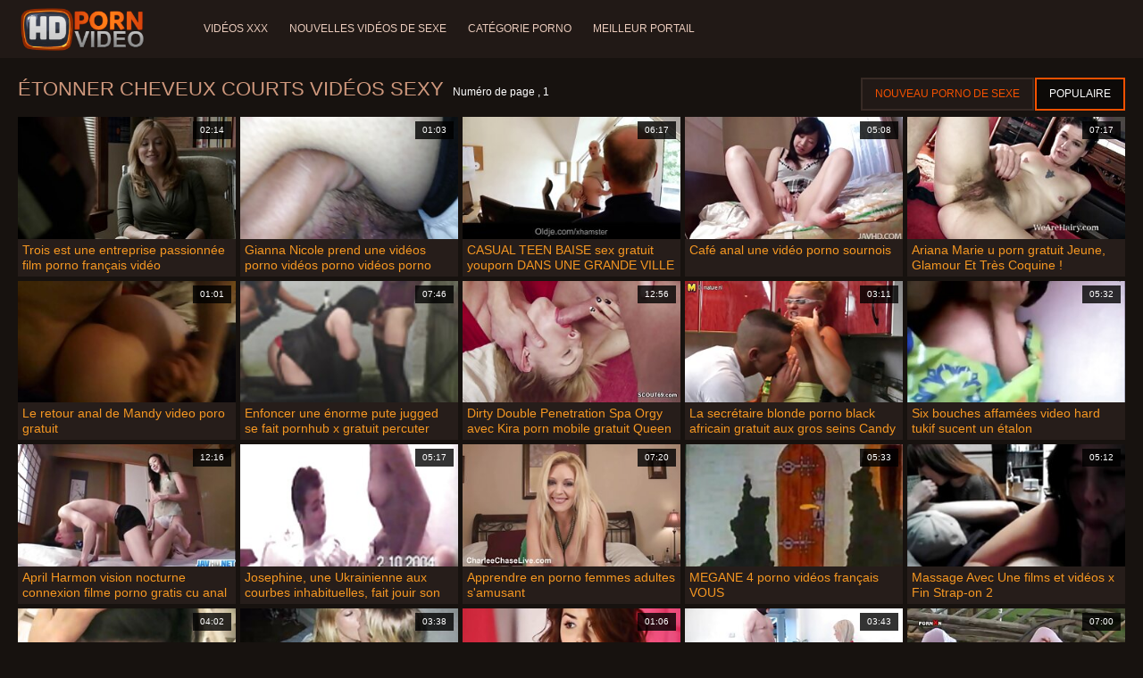

--- FILE ---
content_type: text/html; charset=UTF-8
request_url: https://fr.pizde.info/category/short+hair/
body_size: 11566
content:
<!doctype html>
<html lang="fr">
<head>
<meta charset="UTF-8">

<meta name="referrer" content="origin">
<title>Films de qualité  Cheveux courts Vidéo pour adultes-film porno hd  </title>
<meta content="De belles femmes sexy incroyables attendent des filles sexy de la meilleure haute définition  Cheveux courts Des vidéos XXX pour adultes les baisent dans tous les trous de salope possibles: Baise anale, Anale, Baise, Vieux, Cul, Hardcore, Rasé. " name="description">
<meta name="viewport" content="width=device-width">

<meta content="always" name="referrer">

<link rel="apple-touch-icon" sizes="180x180" href="/files/apple-touch-icon.png">
<link rel="icon" type="image/png" sizes="32x32" href="/files/favicon-32x32.png">
<link rel="icon" type="image/png" sizes="16x16" href="/files/favicon-16x16.png">
<link rel="icon" type="image/png" sizes="16x16" href="/files/favicon.ico">
<link rel="mask-icon" href="/files/safari-pinned-tab.svg" color="#1a1511">
<meta name="apple-mobile-web-app-title" content="Qualité ">
<meta name="application-name" content="Qualité ">
<meta name="msapplication-TileColor" content="#1a1511">
<meta name="theme-color" content="#1a1511">
 <base target="_blank">


<style type="text/css">
small{color:#FFF !important;}
body{overflow-x:hidden}.lang-li li,.lang-li ul{list-style:outside none none;padding:0;margin:0}.btn{appearance:none;text-decoration:none;max-width:100%;text-align:center;position:relative;display:inline-block;box-sizing:border-box;height:37px;background-color:#211916;text-transform:uppercase;color:#f45100;font:400 12px/33px Tahoma,Arial,sans-serif;padding:0 14px;border:2px solid #372a25}.title>a{appearance:none;display:inline-block;overflow:hidden;text-overflow:ellipsis;white-space:nowrap;color:#ec552b;font-family:Tahoma,Arial,sans-serif;font-size:14px;font-weight:400;line-height:30px;height:33px;background-color:#211917;position:relative;padding:0 16px;box-sizing:border-box;border:solid 1px #211917;border-radius:16px}*{outline:0!important}a,body,div,h2,h3,html,img,li,p,small,span,ul{margin:0;padding:0}html{height:100%;font-size:62.5%;width:100%;max-width:100%}body{font:400 12px Tahoma,Arial,sans-serif;color:#c8b4a8;background:#17120f;min-width:320px;position:relative;height:auto!important;height:100%;min-height:100%;text-size-adjust:100%}img{border:none}a{color:#f45100;text-decoration:none}p{margin-bottom:15px}h2,h3{font:400 30px/1.2 Tahoma,Arial,sans-serif;color:#c8b4a8;margin-bottom:15px}h3{font-size:14px}ul{padding-left:30px;margin-bottom:15px}ul li{list-style:disc outside}
.lang_fi{background-position:-52px -40px}.lang_fr{background-position:-78px 0}.lang_he{background-position:-78px -20px}.lang_hi{background-position:-78px -40px}.lang_hu{background-position:0 -60px}.lang_id{background-position:-26px -60px}.lang_it{background-position:-52px -60px}.lang_ja{background-position:-78px -60px}.lang_ko{background-position:0 -80px}.lang_ms{background-position:-26px -80px}.lang_nb{background-position:-52px -80px}.lang_nl{background-position:-78px -80px}.lang_pl{background-position:-104px 0}.lang_pt{background-position:-104px -20px}.lang_ro{background-position:-104px -40px}.lang_ru{background-position:-104px -60px}.lang_sk{background-position:-104px -80px}.lang_sl{background-position:0 -100px}.lang_sr{background-position:-26px -100px}.lang_sv{background-position:-52px -100px}.lang_th{background-position:-78px -100px}.lang_tr{background-position:-104px -100px}.lang_zh{background-position:-130px 0}.head{width:100%;max-width:100%;background-color:#211916;margin-bottom:12px}header{width:100%;max-width:1560px;margin:0 auto;box-sizing:border-box;display:flex;flex-wrap:nowrap;flex-direction:row;justify-content:flex-start;align-items:center;align-content:stretch;position:relative;z-index:200;padding:3px 20px}@media (max-width:1023px){header{padding:20px}}@media (max-width:767px){header{flex-wrap:wrap;padding:10px}}header>*{min-width:0;max-width:100%}.logo{display:block;margin-right:27px}.logo:before{content:'';display:block;float:left;margin-right:7px}.logo,.navbtn,nav{flex-shrink:0;flex-grow:0}nav{order:30;display:flex;flex-wrap:nowrap;flex-direction:row;justify-content:flex-start;align-items:center;align-content:stretch;padding:0;margin:-3px 0 -3px 30px;min-height:65px;box-sizing:border-box}nav a{display:block;flex-shrink:0;flex-grow:0;min-width:0;color:#eacbbc;font-size:12px;font-weight:400;line-height:57px;text-transform:uppercase;position:relative;padding:4px 0;margin:0 24px 0 0}nav a:before{position:absolute;left:0;right:0;bottom:0;height:4px;background-color:#f45100;content:'';transform:translateY(-20px);opacity:0}nav a:last-child{margin-right:0}nav a.a{color:#f45100}nav a.a:before{opacity:1;transform:none}@media (max-width:1023px){nav{min-height:0;max-height:0;padding:0 20px;flex-direction:column;position:absolute;left:0;margin:-20px 0 0;top:100%;width:100%;align-items:flex-start;overflow:hidden;z-index:20;background-color:#211916!important}nav a{margin:0;text-align:left;padding:0;line-height:3.17;border:none;background:0 0!important;box-shadow:none;align-self:stretch}}@media (max-width:767px){nav{margin:-10px 0 0;padding:0 10px}}#nbtn{display:none}.navbtn{display:none;margin:0 10px 0 20px;order:10;width:18px;height:13px;box-sizing:border-box;border-top:solid 1px #f59722;border-bottom:solid 1px #f59722;position:relative}.navbtn:before{content:'';position:absolute;left:0;right:0;top:5px;border-top:solid 1px #f59722}.navbtn:after{position:absolute;content:'';width:40px;height:40px;right:50%;bottom:50%;transform:translate(50%,50%)}@media (max-width:1023px){.navbtn{display:block}}.search{flex-shrink:1;flex-grow:1;display:flex;flex-wrap:nowrap;flex-direction:row;justify-content:flex-start;align-items:stretch;align-content:stretch;box-sizing:border-box;width:100%;margin-left:auto;position:relative}.search>*{min-width:0;display:block;box-sizing:border-box;margin:0}.search>input[type=text]{appearance:none;flex-shrink:1;flex-grow:1;box-sizing:border-box;height:43px;border:none;border-radius:20px;background-color:#423632;padding:0 64px 0 24px;color:#bdafaa;font-family:Tahoma,Arial,sans-serif;font-size:14px;font-weight:400}.search>[type=submit]{appearance:none;flex-shrink:0;flex-grow:0;width:63px;height:43px;right:0;top:0;border:none;background:0 0;box-sizing:border-box;margin:0;padding:0;position:absolute}
@media (max-width:767px){.search{max-width:100%;width:100%;order:20;margin-top:10px}.search>input[type=text]{padding-left:12px}}.heat{display:flex;flex-wrap:nowrap;flex-direction:row;justify-content:flex-start;align-items:flex-start;align-content:stretch;box-sizing:border-box;margin-bottom:3px;width:100%}@media (max-width:479px){.heat{flex-direction:column}}.t{flex-shrink:1;flex-grow:0;min-width:0;display:block;margin-right:auto;padding:0 6px 4px 0;max-width:100%;position:relative;word-wrap:break-word;box-sizing:border-box;overflow:hidden}@media (max-width:479px){.t{margin-bottom:4px}}.t *{display:inline;text-transform:uppercase}.title-h{margin-right:4px}.title-h,.title-h *{color:#cf987d;font-size:22px;font-weight:400}@media (max-width:767px){.title-h,.title-h *{font-size:18px}}.t small{text-transform:none;color:#FFF;font-size:12px}.btns{flex-shrink:0;flex-grow:0;min-width:0;display:flex;flex-wrap:wrap;flex-direction:row;justify-content:flex-start;align-items:center;align-content:stretch;align-self:flex-end;padding-bottom:3px}@media (max-width:479px){.btns{width:100%}}.btns>*{flex-shrink:0;flex-grow:0;min-width:0;display:block;max-width:100%}.btns>.btn{margin:0 0 1px}.th-wrap{width:100%;position:relative;margin-bottom:32px;box-sizing:border-box}.thumbs{display:flex;flex-wrap:wrap;flex-direction:row;justify-content:flex-start;align-items:stretch;align-content:stretch;margin-right:-5px}.th-i{flex-shrink:0;flex-grow:0;min-width:0;box-sizing:border-box;position:relative;width:calc(20% + -5px);margin-right:5px;margin-bottom:5px;z-index:10;display:flex;flex-wrap:nowrap;flex-direction:column;justify-content:flex-start;align-items:stretch;align-content:stretch}@media (max-width:1565px){.th-i{width:calc(20% + -5px)}}@media (max-width:1260px){.th-i{width:calc(25% + -5px)}}@media (max-width:955px){.th-i{width:calc(33.33333% + -5px)}}@media (max-width:650px){.th-i{width:calc(50% + -5px)}}@media (max-width:345px){.th-i{width:calc(100% + -5px)}}.th-i>a{flex-shrink:0;flex-grow:1;position:relative;width:100%;display:flex;flex-wrap:nowrap;flex-direction:column;justify-content:flex-start;align-items:stretch;align-content:stretch}.th-i>a>i{flex-shrink:0;flex-grow:0;will-change:transform;min-height:0;min-width:0;display:block;position:relative;width:100%;box-sizing:border-box}.th-i>a>i:before{display:block;content:'';padding-top:56%}.th-i>a>i img{height:100%;-o-object-fit:cover;object-fit:cover;-o-object-position:center;object-position:center}.th-i img{display:block;position:absolute;left:0;top:0;width:100%}.th-i h3{flex-shrink:0;flex-grow:0;max-width:100%;box-sizing:border-box;padding:0 5px;margin:0;text-transform:uppercase;font-weight:400;overflow:hidden;text-overflow:ellipsis;white-space:nowrap;color:#eacbbc;font-size:14px;line-height:28px;background-color:#312621}.th-i u{text-decoration:none;font-size:10px;line-height:1;color:#fff;position:absolute;right:5px;top:5px;padding:5px 8px;background-color:rgba(0,0,0,.8)}.text{margin:32px 0;color:#c8b4a8;font-size:16px;line-height:1.5}@media (max-width:767px){.text{font-size:16px}}.text>:last-child{margin-bottom:0}.heat+.text{margin-top:0}footer{display:block;width:100%;background-color:#211916}.footer{display:flex;flex-wrap:nowrap;justify-content:flex-start;align-content:stretch;flex-direction:row;align-items:center;width:100%;max-width:1560px;margin:auto auto 0;box-sizing:border-box;text-align:left;padding:10px 20px}@media (max-width:767px){.footer{padding:5px 10px;flex-direction:column}}.footer>*{flex-shrink:0;flex-grow:0;min-width:0;display:block}.footer-logo{margin:0 10px 10px 0}.footer-tx{flex-shrink:1;align-self:center;color:#c8b4a8;font-size:14px;line-height:1.5;margin-bottom:0}.footer-tx a{color:#f45100}.title{display:flex;flex-wrap:wrap;flex-direction:row;justify-content:flex-start;align-items:stretch;align-content:stretch;margin:0 0 32px}.title>a{flex-shrink:0;flex-grow:0;min-width:0;max-width:calc(100% - 2px);display:block;margin:0 2px 2px 0}.lang-wr{margin-left:60px;color:#c8b4a8;font-family:Tahoma,Arial,sans-serif;font-size:10px;font-weight:400;line-height:20px;text-transform:uppercase;z-index:20;order:40;flex-shrink:0;flex-grow:0}@media (max-width:1023px){.lang-wr{margin-left:20px;order:9}}@media (max-width:767px){.lang-wr{margin-left:auto}}.lang-lab{display:block;position:relative;padding-right:10px;white-space:nowrap;min-width:20px}.lang-lab .flag{display:block;float:left;margin:1px 4px 0 0}.lang-lab:after{content:'';position:absolute;width:6px;height:6px;right:0;top:50%;margin-top:-3px}@media (max-width:1023px){.lang-lab{text-indent:-99in}}.lang-li{position:absolute;right:0;top:100%;background-color:#211916;max-width:100%;width:560px;box-sizing:border-box;padding:0 10px;max-height:0;overflow:hidden;transform:translateY(1px)}.lang-li ul{column-width:120px;column-gap:20px;font-size:0;line-height:0}.lang-li li{position:relative;overflow:hidden;display:inline-block;width:100%;font-size:10px;line-height:20px;padding:2px 0}.lang-li li .flag{float:left;margin:1px 4px 0 0}.lang-li li a{color:#c8b4a8}.lang-wr #lang-check{position:absolute;left:-99in;top:-99in}.lika{display:flex;flex-wrap:wrap;flex-direction:row;justify-content:center;align-items:center;align-content:center;margin:10px 0;max-width:100%}.lika>:not(script){flex-shrink:0;flex-grow:0;min-width:0;display:block;margin:10px;max-width:calc(100% - 20px)}.page-layout{width:100%;max-width:100%;min-height:100vh;display:flex;flex-wrap:nowrap;flex-direction:column;justify-content:flex-start;align-items:center;align-content:stretch}.page-layout>*{flex-shrink:0;flex-grow:0;min-width:0}.page-layout .paga{width:100%;max-width:1560px;margin:0 auto;box-sizing:border-box;padding:10px 20px 1px}@media (max-width:767px){.page-layout .paga{padding:10px 10px 1px}}.footer-logo,.logo:before{width:144px;height:54px;
background:url(/img/logo.png) no-repeat;background-size:contain}
</style>


<link href="/css/index1.css" rel="preload" type="text/css" as="style">
<link href="/css/index1.css" rel="stylesheet" type="text/css">



<meta property="og:locale" content="fr"/>
<meta property="og:type" content="website"/>
<meta property="og:title" content="Films de qualité  Cheveux courts Vidéo pour adultes-film porno hd  "/>
<meta property="og:description" content="De belles femmes sexy incroyables attendent des filles sexy de la meilleure haute définition  Cheveux courts Des vidéos XXX pour adultes les baisent dans tous les trous de salope possibles: Baise anale, Anale, Baise, Vieux, Cul, Hardcore, Rasé. "/>
<meta property="og:url" content="https://fr.pizde.info/category/short+hair/"/>
<meta property="og:site_name" content="Films de qualité  Cheveux courts Vidéo pour adultes-film porno hd  "/>
<meta property="og:image" content="/img/hdpornvideo-poster.jpg"/>
<meta name="twitter:card" content="summary"/>
<meta name="twitter:description" content="De belles femmes sexy incroyables attendent des filles sexy de la meilleure haute définition  Cheveux courts Des vidéos XXX pour adultes les baisent dans tous les trous de salope possibles: Baise anale, Anale, Baise, Vieux, Cul, Hardcore, Rasé. "/>
<meta name="twitter:title" content="Films de qualité  Cheveux courts Vidéo pour adultes-film porno hd  "/>
<meta name="twitter:image" content="/img/hdpornvideo-poster.jpg"/>




</head>
<body>
<div class="page-layout">
<div class="head">
<header>
<a id='main_menu' href="/" title="Meilleur porno-vidéo porno " class="logo"></a>
<input type="checkbox" id="nbtn">
<label class="navbtn" for="nbtn"></label>

<nav>
<a id="top_menu" href="/popular.html" title="Vidéos XXX ">Vidéos XXX </a>
<a id="new_menu" href="/newporn.html" title="Nouvelles vidéos de sexe ">Nouvelles vidéos de sexe </a>
<a id="cat_menu" href="/categoryall.html" title="Catégorie porno ">Catégorie porno </a>
<a id="channel_menu" href="/channels.html" title="Meilleur portail ">Meilleur portail </a>
</nav>


</header>
</div>
<div class="paga">
<div class="heat">
<div class="t">
<div class="title-h"><h1>Étonner  Cheveux courts Vidéos sexy </h1></div><small>Numéro de page ,  1</small>
</div>
 <div class="btns">
<a class="btn" title="Nouveaux films pornos " href="/newporn.html">Nouveau porno de sexe </a><a class="btn a" title="Vidéos XXX pour adultes " href="/popular.html">Populaire </a>
</div>   
</div>
<div class="th-wrap">
<div class="thumbs">
<div class="th-i">
<a class="mo" href="https://fr.pizde.info/link.php" title="Trois est une entreprise passionnée film porno français vidéo">
<i>
<img class="lazy" src="https://fr.pizde.info/media/thumbs/7/v04757.jpg?1664750112" data-src="https://fr.pizde.info/media/thumbs/7/v04757.jpg?1664750112" alt="Trois est une entreprise passionnée film porno français vidéo"/>
</i>
<u>02:14</u>
<p>Trois est une entreprise passionnée film porno français vidéo</p>
</a>
</div>
							
<div class="th-i">
<a class="mo" href="https://fr.pizde.info/link.php" title="Gianna Nicole prend une vidéos porno vidéos porno vidéos porno grosse bite dans le cul !">
<i>
<img class="lazy" src="https://fr.pizde.info/media/thumbs/4/v07704.jpg?1665276339" data-src="https://fr.pizde.info/media/thumbs/4/v07704.jpg?1665276339" alt="Gianna Nicole prend une vidéos porno vidéos porno vidéos porno grosse bite dans le cul !"/>
</i>
<u>01:03</u>
<p>Gianna Nicole prend une vidéos porno vidéos porno vidéos porno grosse bite dans le cul !</p>
</a>
</div>
							
<div class="th-i">
<a class="mo" href="/video/7584/casual-teen-baise-sex-gratuit-youporn-dans-une-grande-ville/" title="CASUAL TEEN BAISE sex gratuit youporn DANS UNE GRANDE VILLE">
<i>
<img class="lazy" src="https://fr.pizde.info/media/thumbs/4/v07584.jpg?1665710684" data-src="https://fr.pizde.info/media/thumbs/4/v07584.jpg?1665710684" alt="CASUAL TEEN BAISE sex gratuit youporn DANS UNE GRANDE VILLE"/>
</i>
<u>06:17</u>
<p>CASUAL TEEN BAISE sex gratuit youporn DANS UNE GRANDE VILLE</p>
</a>
</div>
							
<div class="th-i">
<a class="mo" href="/video/6430/caf%C3%A9-anal-une-vid%C3%A9o-porno-sournois/" title="Café anal une vidéo porno sournois">
<i>
<img class="lazy" src="https://fr.pizde.info/media/thumbs/0/v06430.jpg?1664167995" data-src="https://fr.pizde.info/media/thumbs/0/v06430.jpg?1664167995" alt="Café anal une vidéo porno sournois"/>
</i>
<u>05:08</u>
<p>Café anal une vidéo porno sournois</p>
</a>
</div>
							
<div class="th-i">
<a class="mo" href="https://fr.pizde.info/link.php" title="Ariana Marie u porn gratuit Jeune, Glamour Et Très Coquine !">
<i>
<img class="lazy" src="https://fr.pizde.info/media/thumbs/4/v07574.jpg?1664740379" data-src="https://fr.pizde.info/media/thumbs/4/v07574.jpg?1664740379" alt="Ariana Marie u porn gratuit Jeune, Glamour Et Très Coquine !"/>
</i>
<u>07:17</u>
<p>Ariana Marie u porn gratuit Jeune, Glamour Et Très Coquine !</p>
</a>
</div>
							
<div class="th-i">
<a class="mo" href="/video/6760/le-retour-anal-de-mandy-video-poro-gratuit/" title="Le retour anal de Mandy video poro gratuit">
<i>
<img class="lazy" src="https://fr.pizde.info/media/thumbs/0/v06760.jpg?1664171707" data-src="https://fr.pizde.info/media/thumbs/0/v06760.jpg?1664171707" alt="Le retour anal de Mandy video poro gratuit"/>
</i>
<u>01:01</u>
<p>Le retour anal de Mandy video poro gratuit</p>
</a>
</div>
							
<div class="th-i">
<a class="mo" href="/video/6968/enfoncer-une-%C3%A9norme-pute-jugged-se-fait-pornhub-x-gratuit-percuter/" title="Enfoncer une énorme pute jugged se fait pornhub x gratuit percuter">
<i>
<img class="lazy" src="https://fr.pizde.info/media/thumbs/8/v06968.jpg?1664118223" data-src="https://fr.pizde.info/media/thumbs/8/v06968.jpg?1664118223" alt="Enfoncer une énorme pute jugged se fait pornhub x gratuit percuter"/>
</i>
<u>07:46</u>
<p>Enfoncer une énorme pute jugged se fait pornhub x gratuit percuter</p>
</a>
</div>
							
<div class="th-i">
<a class="mo" href="/video/5165/dirty-double-penetration-spa-orgy-avec-kira-porn-mobile-gratuit-queen-et-billie-star-gp1916/" title="Dirty Double Penetration Spa Orgy avec Kira porn mobile gratuit Queen et Billie Star GP1916">
<i>
<img class="lazy" src="https://fr.pizde.info/media/thumbs/5/v05165.jpg?1666579687" data-src="https://fr.pizde.info/media/thumbs/5/v05165.jpg?1666579687" alt="Dirty Double Penetration Spa Orgy avec Kira porn mobile gratuit Queen et Billie Star GP1916"/>
</i>
<u>12:56</u>
<p>Dirty Double Penetration Spa Orgy avec Kira porn mobile gratuit Queen et Billie Star GP1916</p>
</a>
</div>
							
<div class="th-i">
<a class="mo" href="/video/5340/la-secr%C3%A9taire-blonde-porno-black-africain-gratuit-aux-gros-seins-candy-alexa-s%C3%A9duit-le-photographe-et-se-fait-prendre-en-double-sur-le-plateau-gp1935/" title="La secrétaire blonde porno black africain gratuit aux gros seins Candy Alexa séduit le photographe et se fait prendre en double sur le plateau GP1935">
<i>
<img class="lazy" src="https://fr.pizde.info/media/thumbs/0/v05340.jpg?1664737740" data-src="https://fr.pizde.info/media/thumbs/0/v05340.jpg?1664737740" alt="La secrétaire blonde porno black africain gratuit aux gros seins Candy Alexa séduit le photographe et se fait prendre en double sur le plateau GP1935"/>
</i>
<u>03:11</u>
<p>La secrétaire blonde porno black africain gratuit aux gros seins Candy Alexa séduit le photographe et se fait prendre en double sur le plateau GP1935</p>
</a>
</div>
							
<div class="th-i">
<a class="mo" href="/video/7581/six-bouches-affam%C3%A9es-video-hard-tukif-sucent-un-%C3%A9talon/" title="Six bouches affamées video hard tukif sucent un étalon">
<i>
<img class="lazy" src="https://fr.pizde.info/media/thumbs/1/v07581.jpg?1664103574" data-src="https://fr.pizde.info/media/thumbs/1/v07581.jpg?1664103574" alt="Six bouches affamées video hard tukif sucent un étalon"/>
</i>
<u>05:32</u>
<p>Six bouches affamées video hard tukif sucent un étalon</p>
</a>
</div>
							
<div class="th-i">
<a class="mo" href="/video/7563/april-harmon-vision-nocturne-connexion-filme-porno-gratis-cu-anal-anale/" title="April Harmon vision nocturne connexion filme porno gratis cu anal anale">
<i>
<img class="lazy" src="https://fr.pizde.info/media/thumbs/3/v07563.jpg?1666323447" data-src="https://fr.pizde.info/media/thumbs/3/v07563.jpg?1666323447" alt="April Harmon vision nocturne connexion filme porno gratis cu anal anale"/>
</i>
<u>12:16</u>
<p>April Harmon vision nocturne connexion filme porno gratis cu anal anale</p>
</a>
</div>
							
<div class="th-i">
<a class="mo" href="https://fr.pizde.info/link.php" title="Josephine, une Ukrainienne aux courbes inhabituelles, fait jouir son video gratuite de sexe masseur sur ses robinets de lait géants GP1836">
<i>
<img class="lazy" src="https://fr.pizde.info/media/thumbs/7/v04477.jpg?1664087073" data-src="https://fr.pizde.info/media/thumbs/7/v04477.jpg?1664087073" alt="Josephine, une Ukrainienne aux courbes inhabituelles, fait jouir son video gratuite de sexe masseur sur ses robinets de lait géants GP1836"/>
</i>
<u>05:17</u>
<p>Josephine, une Ukrainienne aux courbes inhabituelles, fait jouir son video gratuite de sexe masseur sur ses robinets de lait géants GP1836</p>
</a>
</div>
							
<div class="th-i">
<a class="mo" href="https://fr.pizde.info/link.php" title="Apprendre en porno femmes adultes s'amusant">
<i>
<img class="lazy" src="https://fr.pizde.info/media/thumbs/6/v05046.jpg?1664500349" data-src="https://fr.pizde.info/media/thumbs/6/v05046.jpg?1664500349" alt="Apprendre en porno femmes adultes s'amusant"/>
</i>
<u>07:20</u>
<p>Apprendre en porno femmes adultes s'amusant</p>
</a>
</div>
							
<div class="th-i">
<a class="mo" href="https://fr.pizde.info/link.php" title="MEGANE 4 porno vidéos français VOUS">
<i>
<img class="lazy" src="https://fr.pizde.info/media/thumbs/1/v07721.jpg?1664269067" data-src="https://fr.pizde.info/media/thumbs/1/v07721.jpg?1664269067" alt="MEGANE 4 porno vidéos français VOUS"/>
</i>
<u>05:33</u>
<p>MEGANE 4 porno vidéos français VOUS</p>
</a>
</div>
							
<div class="th-i">
<a class="mo" href="https://fr.pizde.info/link.php" title="Massage Avec Une films et vidéos x Fin Strap-on 2">
<i>
<img class="lazy" src="https://fr.pizde.info/media/thumbs/3/v04293.jpg?1664369543" data-src="https://fr.pizde.info/media/thumbs/3/v04293.jpg?1664369543" alt="Massage Avec Une films et vidéos x Fin Strap-on 2"/>
</i>
<u>05:12</u>
<p>Massage Avec Une films et vidéos x Fin Strap-on 2</p>
</a>
</div>
							
<div class="th-i">
<a class="mo" href="https://fr.pizde.info/link.php" title="Tentation française: une secrétaire mince profite d'une bite dans le cul GP2157 filme poirno gratis">
<i>
<img class="lazy" src="https://fr.pizde.info/media/thumbs/4/v07324.jpg?1664054154" data-src="https://fr.pizde.info/media/thumbs/4/v07324.jpg?1664054154" alt="Tentation française: une secrétaire mince profite d'une bite dans le cul GP2157 filme poirno gratis"/>
</i>
<u>04:02</u>
<p>Tentation française: une secrétaire mince profite d'une bite dans le cul GP2157 filme poirno gratis</p>
</a>
</div>
							
<div class="th-i">
<a class="mo" href="/video/7705/adriana-www-video-porno-gratuites-malao-offre-%C3%A0-m-pete-une-friandise-au-chocolat/" title="Adriana www video porno gratuites Malao offre à M. Pete une friandise au chocolat">
<i>
<img class="lazy" src="https://fr.pizde.info/media/thumbs/5/v07705.jpg?1664220812" data-src="https://fr.pizde.info/media/thumbs/5/v07705.jpg?1664220812" alt="Adriana www video porno gratuites Malao offre à M. Pete une friandise au chocolat"/>
</i>
<u>03:38</u>
<p>Adriana www video porno gratuites Malao offre à M. Pete une friandise au chocolat</p>
</a>
</div>
							
<div class="th-i">
<a class="mo" href="/video/4701/mia-malkova-fait-ses-d%C3%A9buts-pour-private-en-baisant-dans-un-avion-porno-gratuit-xvideo/" title="Mia Malkova, fait ses débuts pour Private en baisant dans un avion porno gratuit xvideo">
<i>
<img class="lazy" src="https://fr.pizde.info/media/thumbs/1/v04701.jpg?1664211369" data-src="https://fr.pizde.info/media/thumbs/1/v04701.jpg?1664211369" alt="Mia Malkova, fait ses débuts pour Private en baisant dans un avion porno gratuit xvideo"/>
</i>
<u>01:06</u>
<p>Mia Malkova, fait ses débuts pour Private en baisant dans un avion porno gratuit xvideo</p>
</a>
</div>
							
<div class="th-i">
<a class="mo" href="https://fr.pizde.info/link.php" title="Michelle Wild, Patricia Diamond et Sandra Shine des vidéos x dans un trio de lesbiennes légendaire">
<i>
<img class="lazy" src="https://fr.pizde.info/media/thumbs/0/v07580.jpg?1664657744" data-src="https://fr.pizde.info/media/thumbs/0/v07580.jpg?1664657744" alt="Michelle Wild, Patricia Diamond et Sandra Shine des vidéos x dans un trio de lesbiennes légendaire"/>
</i>
<u>03:43</u>
<p>Michelle Wild, Patricia Diamond et Sandra Shine des vidéos x dans un trio de lesbiennes légendaire</p>
</a>
</div>
							
<div class="th-i">
<a class="mo" href="https://fr.pizde.info/link.php" title="Blu Flames brûle plus chaud video xxx femmes">
<i>
<img class="lazy" src="https://fr.pizde.info/media/thumbs/2/v05402.jpg?1664056932" data-src="https://fr.pizde.info/media/thumbs/2/v05402.jpg?1664056932" alt="Blu Flames brûle plus chaud video xxx femmes"/>
</i>
<u>07:00</u>
<p>Blu Flames brûle plus chaud video xxx femmes</p>
</a>
</div>
							
<div class="th-i">
<a class="mo" href="/video/6806/histoires-sales-de-petites-%C3%A9coli%C3%A8res-7-film-porno-vid%C3%A9os-sc%C3%A8ne-3/" title="Histoires sales de petites écolières # 7 - film porno vidéos Scène 3">
<i>
<img class="lazy" src="https://fr.pizde.info/media/thumbs/6/v06806.jpg?1666841553" data-src="https://fr.pizde.info/media/thumbs/6/v06806.jpg?1666841553" alt="Histoires sales de petites écolières # 7 - film porno vidéos Scène 3"/>
</i>
<u>07:04</u>
<p>Histoires sales de petites écolières # 7 - film porno vidéos Scène 3</p>
</a>
</div>
							
<div class="th-i">
<a class="mo" href="/video/6757/avery-moon-et-victoria-voir-des-vid%C3%A9os-porno-gracen-%C3%A9changent-leurs-petits-amis/" title="Avery Moon et Victoria voir des vidéos porno Gracen échangent leurs petits amis">
<i>
<img class="lazy" src="https://fr.pizde.info/media/thumbs/7/v06757.jpg?1667100720" data-src="https://fr.pizde.info/media/thumbs/7/v06757.jpg?1667100720" alt="Avery Moon et Victoria voir des vidéos porno Gracen échangent leurs petits amis"/>
</i>
<u>06:22</u>
<p>Avery Moon et Victoria voir des vidéos porno Gracen échangent leurs petits amis</p>
</a>
</div>
							
<div class="th-i">
<a class="mo" href="/video/6877/eva-notty-milf-sexe-video-youporn-aux-gros-seins-bais%C3%A9e-durement/" title="Eva Notty MILF sexe video youporn aux gros seins baisée durement">
<i>
<img class="lazy" src="https://fr.pizde.info/media/thumbs/7/v06877.jpg?1667105178" data-src="https://fr.pizde.info/media/thumbs/7/v06877.jpg?1667105178" alt="Eva Notty MILF sexe video youporn aux gros seins baisée durement"/>
</i>
<u>15:41</u>
<p>Eva Notty MILF sexe video youporn aux gros seins baisée durement</p>
</a>
</div>
							
<div class="th-i">
<a class="mo" href="/video/7895/jasmin-wilde-film-x-porno-vid%C3%A9o-pov/" title="Jasmin Wilde film x porno vidéo POV">
<i>
<img class="lazy" src="https://fr.pizde.info/media/thumbs/5/v07895.jpg?1664109053" data-src="https://fr.pizde.info/media/thumbs/5/v07895.jpg?1664109053" alt="Jasmin Wilde film x porno vidéo POV"/>
</i>
<u>09:25</u>
<p>Jasmin Wilde film x porno vidéo POV</p>
</a>
</div>
							
<div class="th-i">
<a class="mo" href="/video/6818/enfoncer-la-fille-du-justicier-vid%C3%A9os-de-porno-vid%C3%A9os-de-porno/" title="Enfoncer la fille du justicier vidéos de porno vidéos de porno">
<i>
<img class="lazy" src="https://fr.pizde.info/media/thumbs/8/v06818.jpg?1664176614" data-src="https://fr.pizde.info/media/thumbs/8/v06818.jpg?1664176614" alt="Enfoncer la fille du justicier vidéos de porno vidéos de porno"/>
</i>
<u>01:28</u>
<p>Enfoncer la fille du justicier vidéos de porno vidéos de porno</p>
</a>
</div>
							
<div class="th-i">
<a class="mo" href="/video/5072/la-petite-commandante-lara-frost-ordonne-une-offensive-de-gangbang-anal-gp1913-video-court-porno-gratuit/" title="La petite commandante Lara Frost ordonne une offensive de gangbang anal GP1913 video court porno gratuit">
<i>
<img class="lazy" src="https://fr.pizde.info/media/thumbs/2/v05072.jpg?1664931111" data-src="https://fr.pizde.info/media/thumbs/2/v05072.jpg?1664931111" alt="La petite commandante Lara Frost ordonne une offensive de gangbang anal GP1913 video court porno gratuit"/>
</i>
<u>05:52</u>
<p>La petite commandante Lara Frost ordonne une offensive de gangbang anal GP1913 video court porno gratuit</p>
</a>
</div>
							
<div class="th-i">
<a class="mo" href="/video/4503/tana-lea-et-ana-foxxx-frapp%C3%A9es-pour-vid%C3%A9o-prono-sexe-leur-anniversaire/" title="Tana Lea et Ana Foxxx : frappées pour vidéo prono sexe leur anniversaire">
<i>
<img class="lazy" src="https://fr.pizde.info/media/thumbs/3/v04503.jpg?1664089771" data-src="https://fr.pizde.info/media/thumbs/3/v04503.jpg?1664089771" alt="Tana Lea et Ana Foxxx : frappées pour vidéo prono sexe leur anniversaire"/>
</i>
<u>02:52</u>
<p>Tana Lea et Ana Foxxx : frappées pour vidéo prono sexe leur anniversaire</p>
</a>
</div>
							
<div class="th-i">
<a class="mo" href="/video/6944/haley-reed-engage-cock-pour-se-venger-xxx-video-gratuit-de-son-mari-infid%C3%A8le-gp2117/" title="Haley Reed engage Cock pour se venger xxx video gratuit de son mari infidèle GP2117">
<i>
<img class="lazy" src="https://fr.pizde.info/media/thumbs/4/v06944.jpg?1664678984" data-src="https://fr.pizde.info/media/thumbs/4/v06944.jpg?1664678984" alt="Haley Reed engage Cock pour se venger xxx video gratuit de son mari infidèle GP2117"/>
</i>
<u>06:20</u>
<p>Haley Reed engage Cock pour se venger xxx video gratuit de son mari infidèle GP2117</p>
</a>
</div>
							
<div class="th-i">
<a class="mo" href="/video/7271/romi-rain-s-est-porno-et-sex-gratuit-pr%C3%A9sent%C3%A9e-pour-baiser-et-c-est-tout/" title="Romi Rain s'est porno et sex gratuit présentée pour baiser et c'est tout">
<i>
<img class="lazy" src="https://fr.pizde.info/media/thumbs/1/v07271.jpg?1667176632" data-src="https://fr.pizde.info/media/thumbs/1/v07271.jpg?1667176632" alt="Romi Rain s'est porno et sex gratuit présentée pour baiser et c'est tout"/>
</i>
<u>03:28</u>
<p>Romi Rain s'est porno et sex gratuit présentée pour baiser et c'est tout</p>
</a>
</div>
							
<div class="th-i">
<a class="mo" href="/video/7764/jazlyn-ray-vid%C3%A9os-de-films-porno-arrive-enfin-%C3%A0-baiser-le-fr%C3%A8re-de-son-amie-avant-de-quitter-la-ville/" title="Jazlyn Ray vidéos de films porno arrive enfin à baiser le frère de son amie avant de quitter la ville">
<i>
<img class="lazy" src="https://fr.pizde.info/media/thumbs/4/v07764.jpg?1665362655" data-src="https://fr.pizde.info/media/thumbs/4/v07764.jpg?1665362655" alt="Jazlyn Ray vidéos de films porno arrive enfin à baiser le frère de son amie avant de quitter la ville"/>
</i>
<u>01:09</u>
<p>Jazlyn Ray vidéos de films porno arrive enfin à baiser le frère de son amie avant de quitter la ville</p>
</a>
</div>
							
<div class="th-i">
<a class="mo" href="/video/7449/brunette-l-obtient-video-porni-gratuite-%C3%A0-la-fin/" title="Brunette l'obtient video porni gratuite à la fin">
<i>
<img class="lazy" src="https://fr.pizde.info/media/thumbs/9/v07449.jpg?1664588275" data-src="https://fr.pizde.info/media/thumbs/9/v07449.jpg?1664588275" alt="Brunette l'obtient video porni gratuite à la fin"/>
</i>
<u>08:00</u>
<p>Brunette l'obtient video porni gratuite à la fin</p>
</a>
</div>
							
<div class="th-i">
<a class="mo" href="/video/5710/d%C3%AEner-sexe-video-gratuite-sp%C3%A9cial-2/" title="Dîner sexe video gratuite spécial 2">
<i>
<img class="lazy" src="https://fr.pizde.info/media/thumbs/0/v05710.jpg?1664617029" data-src="https://fr.pizde.info/media/thumbs/0/v05710.jpg?1664617029" alt="Dîner sexe video gratuite spécial 2"/>
</i>
<u>02:33</u>
<p>Dîner sexe video gratuite spécial 2</p>
</a>
</div>
							
<div class="th-i">
<a class="mo" href="/video/4360/abby-lee-brazil-video-sexi-gratuit-dp-d-elle-a-tous-ses-trous-satisfaits/" title="Abby Lee Brazil video sexi gratuit Dp'd, elle a tous ses trous satisfaits">
<i>
<img class="lazy" src="https://fr.pizde.info/media/thumbs/0/v04360.jpg?1665721249" data-src="https://fr.pizde.info/media/thumbs/0/v04360.jpg?1665721249" alt="Abby Lee Brazil video sexi gratuit Dp'd, elle a tous ses trous satisfaits"/>
</i>
<u>14:59</u>
<p>Abby Lee Brazil video sexi gratuit Dp'd, elle a tous ses trous satisfaits</p>
</a>
</div>
							
<div class="th-i">
<a class="mo" href="/video/5366/passer-video-hd-porno-gratuit-au-vert/" title="Passer video hd porno gratuit au vert">
<i>
<img class="lazy" src="https://fr.pizde.info/media/thumbs/6/v05366.jpg?1664130946" data-src="https://fr.pizde.info/media/thumbs/6/v05366.jpg?1664130946" alt="Passer video hd porno gratuit au vert"/>
</i>
<u>13:57</u>
<p>Passer video hd porno gratuit au vert</p>
</a>
</div>
							
<div class="th-i">
<a class="mo" href="/video/7635/clouer-l-infirmi%C3%A8re-de-filme-gratis-porno-online-jour/" title="Clouer l'infirmière de filme gratis porno online jour">
<i>
<img class="lazy" src="https://fr.pizde.info/media/thumbs/5/v07635.jpg?1664385643" data-src="https://fr.pizde.info/media/thumbs/5/v07635.jpg?1664385643" alt="Clouer l'infirmière de filme gratis porno online jour"/>
</i>
<u>01:35</u>
<p>Clouer l'infirmière de filme gratis porno online jour</p>
</a>
</div>
							
<div class="th-i">
<a class="mo" href="/video/7766/kate-england-baise-dans-vid%C3%A9o-porno-femme-arabe-le-salon-avec-ses-seins-moyens/" title="Kate England baise dans vidéo porno femme arabe le salon avec ses seins moyens">
<i>
<img class="lazy" src="https://fr.pizde.info/media/thumbs/6/v07766.jpg?1666053658" data-src="https://fr.pizde.info/media/thumbs/6/v07766.jpg?1666053658" alt="Kate England baise dans vidéo porno femme arabe le salon avec ses seins moyens"/>
</i>
<u>06:15</u>
<p>Kate England baise dans vidéo porno femme arabe le salon avec ses seins moyens</p>
</a>
</div>
							
<div class="th-i">
<a class="mo" href="/video/7748/e-xxx-free-arabe-blonde-sur-blonde-2/" title="e xxx free arabe blonde sur blonde 2">
<i>
<img class="lazy" src="https://fr.pizde.info/media/thumbs/8/v07748.jpg?1664767751" data-src="https://fr.pizde.info/media/thumbs/8/v07748.jpg?1664767751" alt="e xxx free arabe blonde sur blonde 2"/>
</i>
<u>02:59</u>
<p>e xxx free arabe blonde sur blonde 2</p>
</a>
</div>
							
<div class="th-i">
<a class="mo" href="/video/7820/le-premier-anal-de-summer-video-porno-adulte-brielle-virgin-ass-se-fait-p%C3%A9n%C3%A9trer/" title="Le premier anal de Summer video porno adulte Brielle, Virgin Ass se fait pénétrer">
<i>
<img class="lazy" src="https://fr.pizde.info/media/thumbs/0/v07820.jpg?1664105419" data-src="https://fr.pizde.info/media/thumbs/0/v07820.jpg?1664105419" alt="Le premier anal de Summer video porno adulte Brielle, Virgin Ass se fait pénétrer"/>
</i>
<u>03:08</u>
<p>Le premier anal de Summer video porno adulte Brielle, Virgin Ass se fait pénétrer</p>
</a>
</div>
							
<div class="th-i">
<a class="mo" href="/video/7896/lucky-bee-point-vid%C3%A9o-porno-gratuit-en-streaming-de-vue/" title="Lucky Bee Point vidéo porno gratuit en streaming de vue">
<i>
<img class="lazy" src="https://fr.pizde.info/media/thumbs/6/v07896.jpg?1665626556" data-src="https://fr.pizde.info/media/thumbs/6/v07896.jpg?1665626556" alt="Lucky Bee Point vidéo porno gratuit en streaming de vue"/>
</i>
<u>09:42</u>
<p>Lucky Bee Point vidéo porno gratuit en streaming de vue</p>
</a>
</div>
							
<div class="th-i">
<a class="mo" href="/video/4415/nelya-aime-un-cocktail-videos-porno-streaming-gratuit-de-sperme/" title="Nelya aime un cocktail videos porno streaming gratuit de sperme">
<i>
<img class="lazy" src="https://fr.pizde.info/media/thumbs/5/v04415.jpg?1664393754" data-src="https://fr.pizde.info/media/thumbs/5/v04415.jpg?1664393754" alt="Nelya aime un cocktail videos porno streaming gratuit de sperme"/>
</i>
<u>05:33</u>
<p>Nelya aime un cocktail videos porno streaming gratuit de sperme</p>
</a>
</div>
							
<div class="th-i">
<a class="mo" href="/video/5260/deux-nymphes-se-font-vid%C3%A9o-porno-chaude-d%C3%A9foncer-tous-les-trous-par-une-grosse-bite/" title="Deux nymphes se font vidéo porno chaude défoncer tous les trous par une grosse bite">
<i>
<img class="lazy" src="https://fr.pizde.info/media/thumbs/0/v05260.jpg?1667349171" data-src="https://fr.pizde.info/media/thumbs/0/v05260.jpg?1667349171" alt="Deux nymphes se font vidéo porno chaude défoncer tous les trous par une grosse bite"/>
</i>
<u>04:47</u>
<p>Deux nymphes se font vidéo porno chaude défoncer tous les trous par une grosse bite</p>
</a>
</div>
							
<div class="th-i">
<a class="mo" href="/video/7806/une-video-sex-xxx-gratuit-grosse-salope-brune-se-fait-pomper-nouveau/" title="Une video sex xxx gratuit grosse salope brune se fait pomper NOUVEAU">
<i>
<img class="lazy" src="https://fr.pizde.info/media/thumbs/6/v07806.jpg?1664670749" data-src="https://fr.pizde.info/media/thumbs/6/v07806.jpg?1664670749" alt="Une video sex xxx gratuit grosse salope brune se fait pomper NOUVEAU"/>
</i>
<u>06:21</u>
<p>Une video sex xxx gratuit grosse salope brune se fait pomper NOUVEAU</p>
</a>
</div>
							
<div class="th-i">
<a class="mo" href="/video/6810/des-photos-ou-video-porno-dingue-%C3%A7a-ne-s-est-pas-produit-s20-e8/" title="Des photos ou video porno dingue ça ne s'est pas produit - S20:E8">
<i>
<img class="lazy" src="https://fr.pizde.info/media/thumbs/0/v06810.jpg?1664698438" data-src="https://fr.pizde.info/media/thumbs/0/v06810.jpg?1664698438" alt="Des photos ou video porno dingue ça ne s'est pas produit - S20:E8"/>
</i>
<u>06:16</u>
<p>Des photos ou video porno dingue ça ne s'est pas produit - S20:E8</p>
</a>
</div>
							
<div class="th-i">
<a class="mo" href="/video/6299/latina-carolina-cortez-adore-quand-vous-la-regardez-femme-noir-video-porno-jouir/" title="Latina Carolina Cortez adore quand vous la regardez femme noir video porno jouir">
<i>
<img class="lazy" src="https://fr.pizde.info/media/thumbs/9/v06299.jpg?1664084340" data-src="https://fr.pizde.info/media/thumbs/9/v06299.jpg?1664084340" alt="Latina Carolina Cortez adore quand vous la regardez femme noir video porno jouir"/>
</i>
<u>06:40</u>
<p>Latina Carolina Cortez adore quand vous la regardez femme noir video porno jouir</p>
</a>
</div>
							
<div class="th-i">
<a class="mo" href="/video/4819/honey-demon-kira-queen-kiara-lord-3some-gode-et-strapon-%C3%A0-la-vid%C3%A9os-xxx-pornographiques-piscine-gp1876/" title="Honey Demon, Kira Queen & Kiara Lord 3some Gode et Strapon à la vidéos xxx pornographiques piscine GP1876">
<i>
<img class="lazy" src="https://fr.pizde.info/media/thumbs/9/v04819.jpg?1664551997" data-src="https://fr.pizde.info/media/thumbs/9/v04819.jpg?1664551997" alt="Honey Demon, Kira Queen & Kiara Lord 3some Gode et Strapon à la vidéos xxx pornographiques piscine GP1876"/>
</i>
<u>10:48</u>
<p>Honey Demon, Kira Queen & Kiara Lord 3some Gode et Strapon à la vidéos xxx pornographiques piscine GP1876</p>
</a>
</div>
							
<div class="th-i">
<a class="mo" href="/video/6986/trio-inattendu-porno-xnxx-gratuit/" title="TRIO INATTENDU porno xnxx gratuit">
<i>
<img class="lazy" src="https://fr.pizde.info/media/thumbs/6/v06986.jpg?1665884463" data-src="https://fr.pizde.info/media/thumbs/6/v06986.jpg?1665884463" alt="TRIO INATTENDU porno xnxx gratuit"/>
</i>
<u>06:24</u>
<p>TRIO INATTENDU porno xnxx gratuit</p>
</a>
</div>
							
<div class="th-i">
<a class="mo" href="/video/7832/geek-teeny-bais%C3%A9e-meilleur-video-porno-par-un-inconnu/" title="Geek teeny baisée meilleur video porno par un inconnu">
<i>
<img class="lazy" src="https://fr.pizde.info/media/thumbs/2/v07832.jpg?1664156972" data-src="https://fr.pizde.info/media/thumbs/2/v07832.jpg?1664156972" alt="Geek teeny baisée meilleur video porno par un inconnu"/>
</i>
<u>09:21</u>
<p>Geek teeny baisée meilleur video porno par un inconnu</p>
</a>
</div>
							
<div class="th-i">
<a class="mo" href="/video/6445/3-mecs-trucs-femme-de-m%C3%A9nage-alexis-crystal-herm%C3%A9tique-pour-se-rel%C3%A2cher-au-vid%C3%A9os-x-streaming-travail-gp2069/" title="3 mecs trucs femme de ménage Alexis Crystal hermétique pour se relâcher au vidéos x streaming travail GP2069">
<i>
<img class="lazy" src="https://fr.pizde.info/media/thumbs/5/v06445.jpg?1664091585" data-src="https://fr.pizde.info/media/thumbs/5/v06445.jpg?1664091585" alt="3 mecs trucs femme de ménage Alexis Crystal hermétique pour se relâcher au vidéos x streaming travail GP2069"/>
</i>
<u>02:56</u>
<p>3 mecs trucs femme de ménage Alexis Crystal hermétique pour se relâcher au vidéos x streaming travail GP2069</p>
</a>
</div>
							
<div class="th-i">
<a class="mo" href="/video/6974/marley-brinx-pov-video-porno-tukif-son-cul-se-fait-%C3%A9tirer-par-jules-jordan/" title="Marley Brinx POV, video porno tukif son cul se fait étirer par Jules Jordan">
<i>
<img class="lazy" src="https://fr.pizde.info/media/thumbs/4/v06974.jpg?1666056043" data-src="https://fr.pizde.info/media/thumbs/4/v06974.jpg?1666056043" alt="Marley Brinx POV, video porno tukif son cul se fait étirer par Jules Jordan"/>
</i>
<u>01:12</u>
<p>Marley Brinx POV, video porno tukif son cul se fait étirer par Jules Jordan</p>
</a>
</div>
							
<div class="th-i">
<a class="mo" href="/video/5087/audition-film-porno-dvd-gratuit-de-baby-sitter-asiatique/" title="Audition film porno dvd gratuit de baby-sitter asiatique">
<i>
<img class="lazy" src="https://fr.pizde.info/media/thumbs/7/v05087.jpg?1664084345" data-src="https://fr.pizde.info/media/thumbs/7/v05087.jpg?1664084345" alt="Audition film porno dvd gratuit de baby-sitter asiatique"/>
</i>
<u>07:36</u>
<p>Audition film porno dvd gratuit de baby-sitter asiatique</p>
</a>
</div>
							
</div></div>
	
    	<style>
a.button {
    box-shadow: 0 1px 2px rgb(0 0 0 / 30%);
    text-align: center;
        font-size: 16px;
    display: inline-block;
    background: #5a637;
    margin: 2;
    border-radius: 4px;
    min-width: 10px;
    border: 1px solid #ffff; 
    padding: 10px;
    color: #ec552b;
    cursor: pointer;
    line-height: 1;
    }
    a.button.current {
  
    background: #ec552b;
    text-align: center;
        font-size: 16px;
    display: inline-block;

    margin: 10 2px 4px;
    border-radius: 4px;
    min-width: 10px;
     box-shadow: 0 1px 2px rgb(0 0 0 / 30%); 
    padding: 10px;
    color: #fff;
    cursor: pointer;
        
    } 
    
    .paginator {    width: 100%;
    overflow: hidden;
    text-align: center;
    font-size: 0;
    padding: 10px 0 0 0;  }
    
    .paginator a {   color: #ec552b;
    text-decoration: none;}
    .paginator a:hover {   color: #ffff; 
     background:#ec552b;
    }
   

		</style>
    
    
   <div class="paginator"><a href='https://fr.pizde.info/category/short+hair/?page=1' class='button current'>1</a> <a href='https://fr.pizde.info/category/short+hair/?page=2' class='button'>2</a> <a href='https://fr.pizde.info/category/short+hair/?page=3' class='button'>3</a> <a href='https://fr.pizde.info/category/short+hair/?page=2' class='button'><span>&rarr;</span></a></div>
<br>
<div class="t"><div class="ln_title"><div class="ln_name"><h2>Célèbre et le plus grand favori   Vidéoclip </h2></div></div></div>
<div class="text"><p></p></div>

<div class="text"><p>Des femmes chaudes incroyables attendent de gros ennemis de castor méchants de qualité hd  Cheveux courts Des vidéos XXX les baisent dans tous les trous de salope possibles: Baise anale, poussins sexy, Vieux, Baise, Vieux, Cul, Hardcore, Rasé. </p></div>

<div class="text"><p>Certaines femmes sexy ne savent pas ce qu'elles veulent jusqu'à ce qu'elles voient une grosse bite pulser vers elles, puis elles arrêtent de jouer dur pour obtenir et se lâchent dans une émotion sauvage et gémissent.   Clips: Baise dans le cul, Anal, femmes sexy chaudes, Baise, Vieux, Cul, Hardcore, Rasé. </p></div>

<br><br>

<div class="heat"><div class="t"><div class="title-h">ressource principale </div>
</div></div>
<div class="th-wrap">
<div class="thumbs">
<div class="th-i"><a class="i" target="_blank" href="https://fr.pornomamme.com/" title="Film porno xxl">

<u>fr.pornomamme.com</u>
<h3>Film porno xxl</h3>
</a>
</div><div class="th-i"><a class="i" target="_blank" href="https://fr.filmpornocompleto.com/" title="Video de femme nue">

<u>fr.filmpornocompleto.com</u>
<h3>Video de femme nue</h3>
</a>
</div><div class="th-i"><a class="i" target="_blank" href="https://filmeporno.click/" title="Filme porno">

<u>filmeporno.click</u>
<h3>Filme porno</h3>
</a>
</div><div class="th-i"><a class="i" target="_blank" href="https://fr.videosmadurasmexicanas.com/" title="Femme vierge xxx">

<u>fr.videosmadurasmexicanas.com</u>
<h3>Femme vierge xxx</h3>
</a>
</div><div class="th-i"><a class="i" target="_blank" href="https://fr.pornoingyen.net/" title="film x amateurs français">

<u>fr.pornoingyen.net</u>
<h3>film x amateurs français</h3>
</a>
</div><div class="th-i"><a class="i" target="_blank" href="https://xxxgratuit.org/" title="XXX gratuit">

<u>xxxgratuit.org</u>
<h3>XXX gratuit</h3>
</a>
</div><div class="th-i"><a class="i" target="_blank" href="https://xxxfemmes.org/" title="XXX femmes">

<u>xxxfemmes.org</u>
<h3>XXX femmes</h3>
</a>
</div><div class="th-i"><a class="i" target="_blank" href="https://fr.amatorvideok.top/" title="Video porno noire">

<u>fr.amatorvideok.top</u>
<h3>Video porno noire</h3>
</a>
</div><div class="th-i"><a class="i" target="_blank" href="https://vieillecochonne.cyou/" title="Vieille cochonne">

<u>vieillecochonne.cyou</u>
<h3>Vieille cochonne</h3>
</a>
</div><div class="th-i"><a class="i" target="_blank" href="https://fr.freehairygirl.com/" title="Naturiste porno">

<u>fr.freehairygirl.com</u>
<h3>Naturiste porno</h3>
</a>
</div>
</div>
</div>


</div>

<footer>
<div class="footer">
<a href="/" title="Les meilleurs clips porno " class="footer-logo"></a>
<div class="footer-tx">
<p>
<a href="https://pizde.info/">Pizde goale</a>
<a href="https://fa.pizde.info/">سکس سک</a>
<a href="https://fr.pizde.info/">Videos xxx gratuit</a>
<a href="https://si.pizde.info/">xxxසිංහල</a>
<a href="https://ta.pizde.info/">செக்ஸ் வீடியோ தமிழ்</a>
<a href="https://ms.pizde.info/">Sex lucah</a>
<a href="https://el.pizde.info/">σεξ βίντεο</a>
<a href="https://ur.pizde.info/">ہندی سکسی ویڈیو</a>
</p>

<p>Vidéos xxx gratuit Copyright Â© 2022 Tous droits réservés.  <span>contacter </span></p>
</div>
</div>
</footer>
</div>





</body>
</html>
